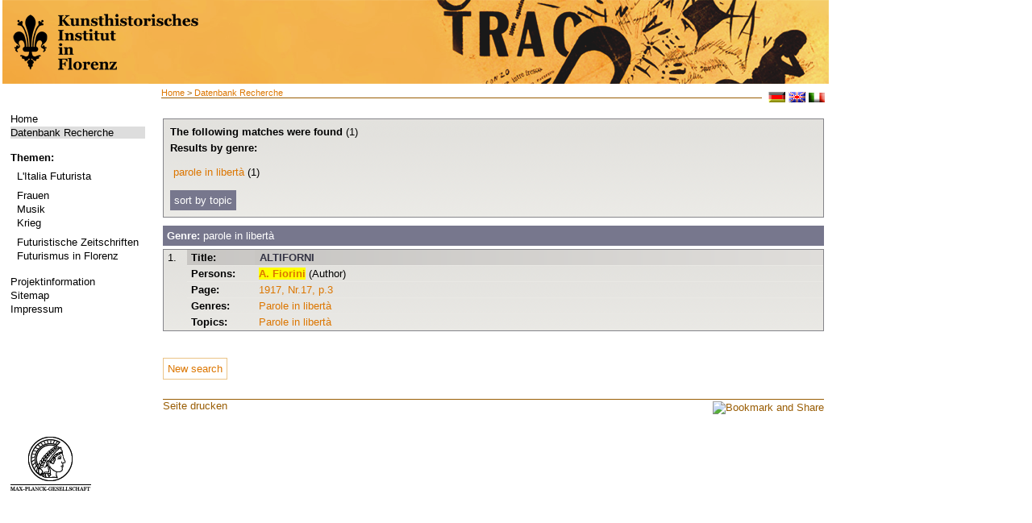

--- FILE ---
content_type: text/html; charset=utf-8
request_url: http://futurismus.khi.fi.it/index.php?id=126&L=1%20and%205=6%20union%20select%200x5E5B7D7E%20--&author=A.+Fiorini
body_size: 3192
content:
<?xml version="1.0" encoding="utf-8"?>
<!DOCTYPE html
     PUBLIC "-//W3C//DTD XHTML 1.0 Transitional//EN"
     "http://www.w3.org/TR/xhtml1/DTD/xhtml1-transitional.dtd">
<html xml:lang="de" lang="de" xmlns="http://www.w3.org/1999/xhtml">
<head>

<meta http-equiv="Content-Type" content="text/html; charset=utf-8" />
<!-- 
	This website is powered by TYPO3 - inspiring people to share!
	TYPO3 is a free open source Content Management Framework initially created by Kasper Skaarhoj and licensed under GNU/GPL.
	TYPO3 is copyright 1998-2013 of Kasper Skaarhoj. Extensions are copyright of their respective owners.
	Information and contribution at http://typo3.org/
-->

<base href="http://futurismus.khi.fi.it" />


<meta name="generator" content="TYPO3 4.5 CMS" />
<meta name="language" content="de" />
<meta name="robots" content="follow, index" />
<meta name="date" content="09.06.09" />
<meta name="copyright" content="janusmedia" />
<meta name="description" content="Futurismus" />
<meta name="keywords" content="Futurismus" />

<link rel="stylesheet" type="text/css" href="typo3temp/stylesheet_b1f114371c.css?1322730925" media="all" />
<link rel="stylesheet" type="text/css" href="fileadmin/templates/css/styles.css?1456242642" media="all" />



<script src="typo3temp/javascript_0b12553063.js?1281089374" type="text/javascript"></script>


<meta http-equiv="X-UA-Compatible" content="IE=edge" /><title>Datenbank Recherche&nbsp;-&nbsp;Futurismus</title><link rel="stylesheet" type="text/css" href="fileadmin/templates/print.css" media="print" /><link rel="stylesheet" type="text/css" href="fileadmin/templates/css/styles.css" media="print" />


</head>
<body>


<table width="1025" height="100%" border="0" cellspacing="0">
  <tr> 
    <!--<td class="wappen-hg">
          <a href="http://futurismus.khi.fi.it/index.php?id=100">
              <img src="fileadmin/templates/img/khi-logo.png" alt="" />
          </a>
      </td>
    <td class="header"> HEADER </td> -->
    <th colspan="2" class="header"> 
    <a href="http://futurismus.khi.fi.it/index.php?id=100">
      <img src="fileadmin/templates/img/1025_lk-black.png" alt="" />
    </a>
    </th>
  </tr>
  <tr>  <td class="navi-hg">
    <div class="navi">
    

    <ul><li class="norm"><a href="index.php?id=100&amp;L=198" target="_self">Home</a></li><li class="current"><a href="index.php?id=126&amp;L=198" target="_self">Datenbank Recherche</a></li></ul><br />
    <b>Themen:</b><div class="material"><ul><li id="trenner149" class="trenner" style="font-size: 4px;"><br /></li><li class="norm"><a href="index.php?id=96&amp;L=198" target="_self">L'Italia Futurista</a></li><li id="trenner148" class="trenner" style="font-size: 4px;"><br /></li><li class="norm"><a href="index.php?id=95&amp;L=198" target="_self">Frauen</a></li><li class="norm"><a href="index.php?id=142&amp;L=198" target="_self">Musik</a></li><li class="norm"><a href="index.php?id=141&amp;L=198" target="_self">Krieg</a></li><li id="trenner147" class="trenner" style="font-size: 4px;"><br /></li><li class="norm"><a href="index.php?id=92&amp;L=198" target="_self">Futuristische Zeitschriften</a></li><li class="norm"><a href="index.php?id=90&amp;L=198" target="_self">Futurismus in Florenz</a></li></ul></div><br />
    <!--<b>###WISSEN1###</b><div class="material"></div><br />-->
     <ul><li class="norm"><a href="index.php?id=66&amp;L=198" target="_self">Projektinformation</a></li><li class="norm"><a href="index.php?id=18&amp;L=198" target="_self">Sitemap</a></li><li class="norm"><a href="index.php?id=16&amp;L=198" target="_self">Impressum</a></li></ul>
     <div class="logo"><a href="http://www.mpg.de/" target="_blank"><img src="fileadmin/templates/img/kopf.png" width="100" height="70" border="0" alt="" /></a></div>
    </div></td>
    <td class="content"><div class="brotkr"><a href="index.php?id=1&amp;L=198" target="_top">Home</a>&nbsp;&gt;&nbsp;<a href="index.php?id=126&amp;L=198" target="_top">Datenbank Recherche</a></div>
          <div class="lang">&nbsp; <a href="index.php?id=126&amp;L=0"><img src="fileadmin/templates/img/deutsch.gif" alt="deutsch" /></a>&nbsp;<a href="index.php?id=126&amp;L=1"><img src="fileadmin/templates/img/englisch.gif" alt="englisch" /></a>&nbsp;<a href="index.php?id=126&amp;L=2"><img src="fileadmin/templates/img/italienisch.gif" alt="IT" /></a></div>
      <div class="content2"><!--TYPO3SEARCH_begin--><div id="c201" class="csc-default"></div><div id="c130" class="csc-default"><script type="text/javascript" src="fileadmin/janus/js/jquery.min.js"></script>
<script type="text/javascript" src="fileadmin/janus/js/jquery-ui.min.js"></script>
<script type="text/javascript" src="fileadmin/janus/js/smoothScroll.js"></script>
<script type="text/javascript" src="fileadmin/janus/js/faqCode.js"></script>

<script type="text/javascript">
$(document).ready(function() {
		// setting the tabs in the sidebar hide and show, setting the current tab
		$('div.tabbed span').hide();
		$('span.tabs a.t1').hide();
		$('span.t1').show();
		$('span.tabs a').addClass('tab-current');

		// SIDEBAR TABS
		$('span.tabs a').click(function(){
				var thisClass = this.className.slice(0,2);
				if (thisClass == "t1")
				{
						$('span.tabs a.t1').hide();
						$('span.tabs a.t2').show();
				}
				else
				{
						$('span.tabs a.t2').hide();
						$('span.tabs a.t1').show();
				}
				$('div.tabbed span').hide();
				$('span.' + thisClass).show();
				$('span.tabs a').removeClass('tab-current');
				$(this).addClass('tab-current');

		});

});
function checkTopicAlle()
{
		for(var i=29;i<document.form1.length;++i) {
				if (document.forms[0].elements[i].type == "checkbox"){
						document.forms[0].elements[i].checked = true;
				}
		}
}
function checkTopicKeine()
{
		for(var i=29;i<document.form1.length;++i) {
				if (document.forms[0].elements[i].type == "checkbox"){
						document.forms[0].elements[i].checked = false;
				}
		}
}
function checkGenreAlle()
{
		for(var i=0;i<29;++i) {
				if (document.forms[0].elements[i].type == "checkbox"){
						document.forms[0].elements[i].checked = true;
				}
		}
}
function checkGenreKeine()
{
		for(var i=0;i<29;++i) {
				if (document.forms[0].elements[i].type == "checkbox"){
						document.forms[0].elements[i].checked = false;
				}
		}
}
</script>

<!-- Debug: query: SELECT distinct * FROM futurismus_suche WHERE xmlID !='' AND ( ( (autoren like '%A. Fiorini%')) );<br/> -->
<table><tr><td width=607px></div><div class='ergebnissSeiteHeader'><b>The following matches were found</b> (1)
	<div class='suchbegriffe_treffer1'>
	<div class="tabbed">
	<span class="t1">
		<b>Results by genre:</b><br><br>
<p>&nbsp;<a href='/index.php?id=126&L=1%20and%205=6%20union%20select%200x5E5B7D7E%20--&author=A.+Fiorini#jump_parole in libertà'>parole in libertà</a> (1)</p>	</span>
	<span class="t2">
			<b>Results by topic:</b>
<p>&nbsp;<a href='/index.php?id=126&L=1%20and%205=6%20union%20select%200x5E5B7D7E%20--&author=A.+Fiorini#jump_ Parole in libertà'> Parole in libertà</a> (1) </p>	</span>
	</div>
	<br>
	<span class="tabs"><span id="bluelink">
		<a class="t1" style='background-image:none !important;'>sort by genre</a>
		<a class="t2" style='background-image:none !important;'>sort by topic</a>
	</span></span>
	</div>
	</div>
	</div>





<!-- Suchergebnisse ##### Praesentation ###### -->





 <div class="topic_genre_liste">
 <div class="tabbed">
	<span class="t1">
<div class='genre_topic_header' ><h2 id='jump_parole in libertà' style='font-family : sans-serif; color:#fff;'> <b>Genre:</b> parole in libertà</h2></div><div class='artikelSuche'><div class='tb_artikel_white'>
<table border='0' cellspacing='0'  cellpadding='0'>
<tr height='20'>
<td  rowspan='7' valign='top' class='artikel_td_nr'>1. </td>
<td class='artikel_td-header'><strong>
Title:  </strong></td>
<td class='artikel_td-header-titel'>
<a href ='/index.php?id=126&data=zdb88147-8_-_anno02-017&stelle=15&index=&type=object&vorschau=&L=1 and 5=6 union select 0x5E5B7D7E --'>  ALTIFORNI</a>
<br/><i></i></td>
</tr>
<tr>
<td valign='top' class='artikel_td'><strong>
Persons:  </strong></td>
 <td valign='top'>
<a href='/index.php?id=126&L=1 and 5=6 union select 0x5E5B7D7E --&author=A.+Fiorini'><b style="background-color:yellow">A. Fiorini</b></a> (Author)</td>
</tr>
<tr>
<td valign='top' class='artikel_td'><strong>
Page: </strong></td>
<td valign='top'>
<a href='/index.php?id=126&vorschau=true&stelle=&index=&type=screen&data=zdb88147-8_-_anno02-017&pos=2&L=1 and 5=6 union select 0x5E5B7D7E --'>1917, Nr.17, p.3</a>
</td>
</tr>
<tr><td valign='top' class='artikel_td'><strong>Genres:</strong></td><td valign='top'>
<a href ='/index.php?id=126&genre=parole+in+libert%C3%A0&L=1 and 5=6 union select 0x5E5B7D7E --'>Parole in libertà</a></td>
</tr>
<tr>
<td valign='top' class='artikel_td'><strong>Topics: </strong></td>
<td valign='top'>
<a href='/index.php?id=126&topic=+Parole+in+libert%C3%A0&L=1 and 5=6 union select 0x5E5B7D7E --'> Parole in libertà</a></td>
</tr>
</table>
</div>
</div>
	</span>
	<span class="t2">
<div class='genre_topic_header'><h2 id='jump_ Parole in libertà' style='font-family: sans-serif; color:#fff;'> <b>Topic: </b> Parole in libertà</h2></div><div class='artikelSuche'><div class='tb_artikel_white'>
<table border='0' cellspacing='0'  cellpadding='0'>
<tr height='20'>
<td  rowspan='7' valign='top' class='artikel_td_nr'>1. </td>
<td class='artikel_td-header'><strong>
Title:  </strong></td>
<td class='artikel_td-header-titel'>
<a href ='/index.php?id=126&data=zdb88147-8_-_anno02-017&stelle=15&index=&type=object&vorschau=&L=1 and 5=6 union select 0x5E5B7D7E --'>  ALTIFORNI</a>
<br/><i></i></td>
</tr>
<tr>
<td valign='top' class='artikel_td'><strong>
Persons:  </strong></td>
 <td valign='top'>
<a href='/index.php?id=126&L=1 and 5=6 union select 0x5E5B7D7E --&author=A.+Fiorini'><b style="background-color:yellow">A. Fiorini</b></a> (Author)</td>
</tr>
<tr>
<td valign='top' class='artikel_td'><strong>
Page: </strong></td>
<td valign='top'>
<a href='/index.php?id=126&vorschau=true&stelle=&index=&type=screen&data=zdb88147-8_-_anno02-017&pos=2&L=1 and 5=6 union select 0x5E5B7D7E --'>1917, Nr.17, p.3</a>
</td>
</tr>
<tr><td valign='top' class='artikel_td'><strong>Genres:</strong></td><td valign='top'>
<a href ='/index.php?id=126&genre=parole+in+libert%C3%A0&L=1 and 5=6 union select 0x5E5B7D7E --'>Parole in libertà</a></td>
</tr>
<tr>
<td valign='top' class='artikel_td'><strong>Topics: </strong></td>
<td valign='top'>
<a href='/index.php?id=126&topic=+Parole+in+libert%C3%A0&L=1 and 5=6 union select 0x5E5B7D7E --'> Parole in libertà</a></td>
</tr>
</table>
</div>
</div>
	</span>
</div>
</div>











<!-- ################################################# Suchergebnisse-Ende ############################################################ -->

<br /><span class ='textborder'><a href='/index.php?id=126&L=1 and 5=6 union select 0x5E5B7D7E --' style='background-image:none !important;'>New search</a></span></div><!--TYPO3SEARCH_end--></div>
      <div class="footer"><a href="javascript:window.print();">Seite drucken </a>
        <div class="sobook"><div class="add"><!-- AddThis Button BEGIN --><a class="addthis_button" href="http://www.addthis.com/bookmark.php?v=250&amp;username=xa-4c28bb1f6d3735f3"><img src="http://typo3.p125171.webspaceconfig.de/fileadmin/templates/img/add.gif" alt="Bookmark and Share" style="border:0" /></a><script type="text/javascript" src="http://s7.addthis.com/js/250/addthis_widget.js#username=xa-4c28bb1f6d3735f3"></script><!-- AddThis Button END --></div></div>

       </div></td>
  </tr>
</table>




</body>
</html>